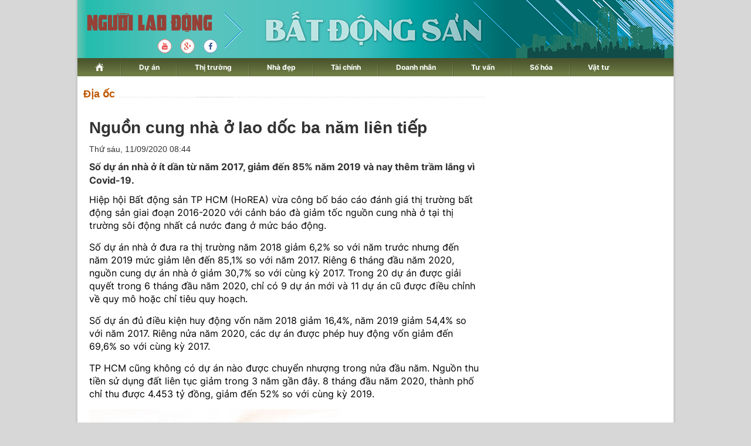

--- FILE ---
content_type: text/html; charset=utf-8
request_url: https://diaoc.nld.com.vn/dia-oc/nguon-cung-nha-o-lao-doc-ba-nam-lien-tiep-20200910111138566.htm
body_size: 17729
content:
<!DOCTYPE html>
<html lang="vi">
<head>
    <!-- DESKTOP LIVE HEADER CONFIG -->
        <meta name="google-site-verification" content="bmqrm3PnDa_o67l350-ha5w2RXwkPYS9WYwrUJU5rIA" />
    <!-- Robots -->
    <meta name="googlebot" content="noarchive" />
    <meta name="robots" content="index,follow,all" />

    <title>Nguồn cung nhà ở lao dốc ba năm liên tiếp | Địa ốc | Tài Chính - Địa Ốc</title>
    


    <meta name="author" content="diaoc.nld.com.vn" />
    <meta name="copyright" content="B&#xE1;o Ng&#x1B0;&#x1EDD;i Lao &#x110;&#x1ED9;ng &#x2013; NLD.COM.VN" />
    <!-- Open Graph data -->
        <meta property="og:type" content="website" />
    <meta property="og:site_name" content="diaoc.nld.com.vn" />
    <meta property="og:rich_attachment" content="true" />
    <meta property="og:url" content="https://diaoc.nld.com.vn/dia-oc/nguon-cung-nha-o-lao-doc-ba-nam-lien-tiep-20200910111138566.htm" />
        <meta property="og:image" content="https://nld.mediacdn.vn/zoom/600_315/2020/9/10/photo-1-1599710941561575434351.jpg" />
        <meta property="twitter:image" content="https://nld.mediacdn.vn/zoom/600_315/2020/9/10/photo-1-1599710941561575434351.jpg" />
        <meta property="og:image:type" content="image/png" />
    <meta property="twitter:card" content="summary_large_image" />
    <meta property="og:image:width" content="600" />
    <meta property="og:image:height" content="315" />

        <meta property="article:published_time" content="2020-09-11T08:44:00&#x2B;07:00" />
        <meta property="article:modified_time" content="2020-09-11T08:45:00&#x2B;07:00" />
        <link rel="canonical" href="https://diaoc.nld.com.vn/dia-oc/nguon-cung-nha-o-lao-doc-ba-nam-lien-tiep-20200910111138566.htm" />

    <!-- GOOGLE SEARCH STRUCTURED DATA FOR ARTICLE -->
                            <script type="application/ld+json">
                                {
                                    "@context": "http://schema.org",
                                    "@type": "NewsArticle",
                                    "mainEntityOfPage":{
                                        "@type":"WebPage",
                                        "@id":"https://diaoc.nld.com.vn/dia-oc/nguon-cung-nha-o-lao-doc-ba-nam-lien-tiep-20200910111138566.htm"
                                    },
                                    "headline": "Nguồn cung nh&#224; ở lao dốc ba năm li&#234;n tiếp",
                                    "description": "Số dự &#225;n nh&#224; ở &#237;t dần từ năm 2017, giảm đến 85% năm 2019 v&#224; nay th&#234;m trầm lắng v&#236; Covid-19.",
                                    "image": {
                                        "@type": "ImageObject",
                                        "url": "https://nld.mediacdn.vn/zoom/600_315/2020/9/10/photo-1-1599710941561575434351.jpg",
                                        "width" : 600,
                                        "height" : 315
                                    },
                                    "datePublished": "",
                                    "dateModified": "",
                                    "author": {
                                        "@type": "Person",
                                        "name": "Theo Trung Tín (vnexpress.net)"
                                    },
                                    "publisher": {
                                        "@type": "Organization",
                                        "name": "diaoc.nld.com.vn",
                                        "logo": {
                                            "@type": "ImageObject",
                                            "url": "https://static.mediacdn.vn/nld/web_images/logomaunauv2.png",
                                            "width": 60,
                                            "height": 60
                                        }
                                    }
                                }
                            </script><!-- GOOGLE BREADCRUMB STRUCTURED DATA -->
                    <script type="application/ld+json">
                        {
                            "@context": "http://schema.org",
                            "@type": "BreadcrumbList",
                            "itemListElement": [
                                {
                                    "@type": "ListItem",
                                    "position": 1,
                                    "item": {
                                        "@id": "https://diaoc.nld.com.vn",
                                        "name": "Trang chủ"
                                    }
                                },{
                                    "@type": "ListItem",
                                    "position": 2,
                                    "item": {
                                        "@id": "https://diaoc.nld.com.vn/dia-oc.htm",
                                        "name": "Địa ốc"
                                    }
                                }            
                            ]
                        }
                    </script><script type="application/ld+json">
            {
                "@context": "http://schema.org",
                "@type": "Organization",
                    "name":"diaoc.nld.com.vn", 
                    "url": "https://diaoc.nld.com.vn",
                                "logo": "https://static.mediacdn.vn/nld/web_images/logomaunauv2.png", 
                    "email": "mailto:",
                    "sameAs":[],
     
                "contactPoint": [{
                    "@type": "ContactPoint",
                    "telephone": "",
                    "contactType": "customer service"
                    }],
                "address": {
                "@type": "PostalAddress",
                "addressLocality": "Quận 3",
                "addressRegion": "TPHCM",
                "addressCountry": "Việt Nam",
                "postalCode":"",
                "streetAddress": "127 Võ Văn Tần, Phường Xuân Hòa, TPHCM"
                }
                }
                </script>

    <!-- DNS PREFETCH -->
    <meta http-equiv="x-dns-prefetch-control" content="on" />
    <link rel="dns-prefetch" href="https://static.mediacdn.vn/">
    <link rel="dns-prefetch" href="https://nld.mediacdn.vn">
    <link rel="dns-prefetch" href="https://videothumbs.mediacdn.vn/">
    <link rel="dns-prefetch" href="https://videothumbs-ext.mediacdn.vn/">

    <!-- FAVICON -->
    <link rel="shortcut icon" href="https://nld.mediacdn.vn/web_images/nld.ico" type="image/x-icon" />
    <meta name="GENERATOR" content="https://diaoc.nld.com.vn" />

    <meta http-equiv="Content-Type" content="text/html; charset=utf-8" />
    <meta http-equiv="REFRESH" content="1800" />
    <meta http-equiv="audience" content="General">
    <meta http-equiv="content-language" content="vi" />
    <meta name="revisit-after" content="1 days">
    <meta name="RATING" content="GENERAL" />

    <!-- PAGE CONFIG -->
    <meta name="format-detection" content="telephone=no" />
<meta name="format-detection" content="address=no" />


<script nonce="sclotusinnline" type="text/javascript">
    var _ADM_Channel = '%2f%2fdetail%2f';
</script>
<script nonce="sclotusinnline">
            var pageSettings = {
        DomainAPI: "https://comment.nld.com.vn",
        Domain: "https://diaoc.nld.com.vn",
        DomainApiVote: "https://eth.cnnd.vn",
        sharefbApiDomain: "https://sharefb.cnnd.vn",
        videoplayer: "https://vcplayer.mediacdn.vn",
        VideoToken: "[base64]",
        ajaxDomain: "https://utils3.cnnd.vn",
        commentSiteName: "nguoilaodong",
        allowComment: "false",
        thumbDomain: "https://nld.mediacdn.vn",
        fb_appid: "",
        siteId: "196"
    }
</script>


    <!-- Admicro Tag Manager -->
<script>
    (function (a, b, d, c, e) {
        a[c] = a[c] || [];
        a[c].push({ "atm.start": (new Date).getTime(), event: "atm.js" });
        a = b.getElementsByTagName(d)[0]; b = b.createElement(d); b.async = !0;
        b.src = "//deqik.com/tag/corejs/" + e + ".js"; a.parentNode.insertBefore(b, a)
    })(window, document, "script", "atmDataLayer", "ATMDLI290OGLR");</script>
<!-- End Admicro Tag Manager -->


<script type="text/javascript">
    (function (i, s, o, g, r, a, m) {
        i['GoogleAnalyticsObject'] = r; i[r] = i[r] || function () {
            (i[r].q = i[r].q || []).push(arguments)
        }, i[r].l = 1 * new Date(); a = s.createElement(o),
            m = s.getElementsByTagName(o)[0]; a.async = 1; a.src = g; m.parentNode.insertBefore(a, m)
    })(window, document, 'script', '//www.google-analytics.com/analytics.js', 'ga');

    ga('create', 'UA-4263013-33', 'auto');
    ga('send', 'pageview');

    ga('create', 'UA-4263013-16', 'auto', { 'name': 'pagenld' });
    ga('pagenld.send', 'pageview');

</script>

<script async src='https://securepubads.g.doubleclick.net/tag/js/gpt.js'></script>
<script>
    window.googletag = window.googletag || { cmd: [] };
    var interstitialSlot, staticSlot;
    googletag.cmd.push(function () {
        interstitialSlot = googletag.defineOutOfPageSlot('/93656639,22741067576/diaoc.nld.com.vn/diaoc.nld.com.vn_interstitial',
            googletag.enums.OutOfPageFormat.INTERSTITIAL);
        if (interstitialSlot) {
            interstitialSlot.addService(googletag.pubads());
        }
        staticSlot = googletag.defineSlot('/93656639,22741067576/diaoc.nld.com.vn/diaoc.nld.com.vn_interstitial',
            [[1024, 768], [768, 1024], [320, 480], [480, 320]],
            'div-gpt-ad-1653038371884-0').addService(googletag.pubads());
        googletag.pubads().enableSingleRequest(); googletag.enableServices();
    });
</script>
<style>
    #div-gpt-ad-1653038371884-0 { display: none; }
</style>



<script>
    window.googletag = window.googletag || { cmd: [] };
    googletag.cmd.push(function () {
        googletag.defineSlot('/93656639,22741067576/diaoc.nld.com.vn/diaoc.nld.com.vn_header',
            [[300, 250], [1000, 250]],
            'div-gpt-ad-1654679432833-0').addService(googletag.pubads());
        googletag.defineSlot('/93656639,22741067576/diaoc.nld.com.vn/diaoc.nld.com.vn_right_pc',
            [300, 600], 'div-gpt-ad-1653035022515-0').addService(googletag.pubads());
        googletag.defineSlot('/93656639,22741067576/diaoc.nld.com.vn/diaoc.nld.com.vn_footer_pc',
            [[650, 300], [300, 250]],
            'div-gpt-ad-1654679379016-0').addService(googletag.pubads());
        googletag.defineSlot('/93656639,22741067576/diaoc.nld.com.vn/diaoc.nld.com.vn_sapo_pc',
            [[650, 300], [300, 250]],
            'div-gpt-ad-1654679503007-0').addService(googletag.pubads());
        googletag.defineSlot('/93656639,22741067576/diaoc.nld.com.vn/diaoc.nld.com.vn_inpage_mb',
            [[300, 600], [650, 250]],
            'div-gpt-ad-1654679462299-0').addService(googletag.pubads());
        googletag.pubads().enableSingleRequest(); googletag.enableServices();
    });

</script>

<script type="text/javascript">
    var page_title = document.title;
    var tracked_url = window.location.pathname + window.location.search + window.location.hash;
    var cate_path = 'dia-oc';
    if (cate_path.length > 0) {
        tracked_url = "/" + cate_path + tracked_url;
    }
</script>

<!-- Google tag (gtag.js) -->
<script async src="https://www.googletagmanager.com/gtag/js?id=G-H5EKJ5RK0S"></script>
<script>
    window.dataLayer = window.dataLayer || [];
    function gtag() { dataLayer.push(arguments); }
    gtag('js', new Date());

    gtag('config', 'G-H5EKJ5RK0S', {
        'page_title': page_title,
        'page_location': 'https://diaoc.nld.com.vn' + tracked_url,
        'page_path': tracked_url
    });
</script>
<!-- Google tag (gtag.js) -->
<script async src="https://www.googletagmanager.com/gtag/js?id=G-9ST72G8Y5E"></script>
<script>
    window.dataLayer = window.dataLayer || [];
    function gtag() { dataLayer.push(arguments); }
    gtag('js', new Date());

    gtag('config', 'G-9ST72G8Y5E', {
        'page_title': page_title,
        'page_location': 'https://diaoc.nld.com.vn' + tracked_url,
        'page_path': tracked_url
    });
</script>

<!-- Google tag (gtag.js) -->
<script async src="https://www.googletagmanager.com/gtag/js?id=G-9F873PCW9T"></script>
<script>
    window.dataLayer = window.dataLayer || [];
    function gtag() { dataLayer.push(arguments); }
    gtag('js', new Date());

    gtag('config', 'G-9F873PCW9T', {
        'page_title': page_title,
        'page_location': 'https://diaoc.nld.com.vn' + tracked_url,
        'page_path': tracked_url
    });
</script>

    

    <style>
        #div-gpt-ad-1653038371884-0 {
            display: none;
        }
    </style>



    
    

    <link rel="stylesheet" href="https://cdnjs.cloudflare.com/ajax/libs/font-awesome/6.4.0/css/all.min.css" integrity="sha512-iecdLmaskl7CVkqkXNQ/ZH/XLlvWZOJyj7Yy7tcenmpD1ypASozpmT/E0iPtmFIB46ZmdtAc9eNBvH0H/ZpiBw==" crossorigin="anonymous" referrerpolicy="no-referrer" />
    <link rel="stylesheet" href="https://static.mediacdn.vn/nld/diaoc/min/detail-12062024v1.min.css">


    <style type="text/css">
        .wfull { width: 100%; }
    </style>


    
    <script id="arf-core-js" onerror="window.admerrorload=true;" src="//media1.admicro.vn/cms/Arf.min.js" async></script>
    <script async src="https://media1.admicro.vn/core/adm_tracking.js?v=1" type="text/javascript"></script>
    <script type="text/javascript">
        var admicroAD = admicroAD || {};
        var arfAsync = arfAsync || [];
        admicroAD.unit = admicroAD.unit || [];
        (function () { var a = document.createElement("script"); a.async = !0; a.type = "text/javascript"; a.onerror = function () { window.admerrorload = true; }; a.src = ("https:" == document.location.protocol ? "https:" : "http:") + "//media1.admicro.vn/core/admcore.js"; var b = document.getElementsByTagName("script")[0]; b.parentNode.insertBefore(a, b) })();
    </script>
    <script>
        (function () {
            function d(b, c, e) { var a = document.createElement("script"); a.type = "text/javascript"; a.async = !0; a.src = b; 2 <= arguments.length && (a.onload = c, a.onreadystatechange = function () { 4 != a.readyState && "complete" != a.readyState || c() }); a.onerror = function () { if ("undefined" != typeof e) try { e() } catch (g) { } }; document.getElementsByTagName("head")[0].appendChild(a) } function f() {
                if ("undefined" == typeof window.ADMStorageFileCDN) setTimeout(function () { f() }, 500); else if ("undefined" != typeof window.ADMStorageFileCDN.corejs &&
                    "undefined" != typeof window.ADMStorageFileCDN.chkCorejs && 0 == window.ADMStorageFileCDN.chkCorejs) if (window.ADMStorageFileCDN.chkCorejs = !0, "string" == typeof window.ADMStorageFileCDN.corejs) d(window.ADMStorageFileCDN.corejs); else if ("undefined" != typeof window.ADMStorageFileCDN.corejs) for (var b = 0, c = window.ADMStorageFileCDN.corejs.length; b < c; b++)d(window.ADMStorageFileCDN.corejs[b])
            } f()
        })();
    </script>

</head>
<body>
    <div id="wrapper">
        <header class="header">
    <div id="header">
        <div id="logo">
            <h1><a href="/" title="Trang chủ Tài Chính - Địa Ốc"></a></h1>
        </div>
        <a rel="nofollow" href="https://www.youtube.com/channel/UCzkyOx_0O1pGOqHiUMOe2KQ" target="_blank">
            <img src="https://nld.mediacdn.vn/web_images/youtube_diaoc.png" title="youtube" class="Youtube">
        </a>
        <a rel="nofollow" href="https://plus.google.com/+nguoilaodong/posts" target="_blank">
            <img src="https://nld.mediacdn.vn/web_images/Google_diaoc.png" title="Google" class="Google">
        </a>
        <a rel="nofollow" href="https://www.facebook.com/nguoilaodong" target="_blank">
            <img src="https://nld.mediacdn.vn/web_images/facebook_diaoc.png" title="Facebook" class="Facebook">
        </a>

        <ul class="nav" id="menu">
            <li>
                <a href="/" title="www.nld.com.vn">
                    <img src="https://nld.mediacdn.vn/web_images/homevne.png" style="margin-top: 8px;vertical-align: unset; ">
                </a>
            </li>

            <li id="cat1555"><a href="/du-an.htm" title="Dự án">Dự án</a></li>

            <li id="cat1556"><a href="/thi-truong-nha-dat.htm" title="Thị trường">Thị trường</a></li>

            <li id="cat1557"><a href="/nha-dep.htm" title="Nhà đẹp">Nhà đẹp</a></li>
            <li id="cat1566"><a href="/tai-chinh-bds.htm" title="Tài chính">Tài chính</a></li>
            <li id="cat1558"><a href="/doanh-nghiep-doanh-nhan.htm" title="Doanh nhân">Doanh nhân</a></li>
            <li id="cat1961772128"><a href="/tu-van.htm" title="Tư vấn">Tư vấn</a></li>
            <li id="cat1608"><a href="/so-hoa.htm" title="Số hóa">Số hóa</a></li>
            <li id="cat1609" class="last"><a href="/vat-tu.htm" title="Vật tư">Vật tư</a></li>
        </ul>
    </div>
</header>
        <main class="main" id="body">
            <div style="padding: 5px 0px; margin-left: 10px">
                <center>
                        <zone id="jjjbem4w"></zone>
    <script nonce="sclotusinnline">
        arfAsync.push("jjjbem4w");
    </script>

                </center>
            </div>
            


<script src="https://ims.mediacdn.vn/micro/quiz/sdk/dist/play.js" type="text/javascript"></script>

        <div class="home__focus">
            <div class="home__fmain">
                <div class="detail__main">
                        <div class="detail-top">
                            <a href="/" class="detail-category">&#x110;&#x1ECB;a &#x1ED1;c</a>
                        </div>
                    
    <div class="detail__mmain">
        <h1 class="detail-title" data-role="title">Ngu&#x1ED3;n cung nh&#xE0; &#x1EDF; lao d&#x1ED1;c ba n&#x103;m li&#xEA;n ti&#x1EBF;p</h1>
        <div class="detail-info">
            <div class="detail-time">
                <div data-role="publishdate">
                    Th&#x1EE9; s&#xE1;u, 11/09/2020 08:44
                </div>
            </div>

        </div>
        <h2 class="detail-sapo" data-role="sapo">
            S&#x1ED1; d&#x1EF1; &#xE1;n nh&#xE0; &#x1EDF; &#xED;t d&#x1EA7;n t&#x1EEB; n&#x103;m 2017, gi&#x1EA3;m &#x111;&#x1EBF;n 85% n&#x103;m 2019 v&#xE0; nay th&#xEA;m tr&#x1EA7;m l&#x1EAF;ng v&#xEC; Covid-19.
        </h2>
        <div class="detail-content afcbc-body vceditor-content" data-role="content" itemprop="articleBody">
            <p>Hiệp hội Bất động sản TP HCM (HoREA) vừa công bố báo cáo đánh giá thị trường bất động sản giai đoạn 2016-2020 với cảnh báo đà giảm tốc nguồn cung nhà ở tại thị trường sôi động nhất cả nước đang ở mức báo động.</p><p>Số dự án nhà ở đưa ra thị trường năm 2018 giảm 6,2% so với năm trước nhưng đến năm 2019 mức giảm lên đến 85,1% so với năm 2017. Riêng 6 tháng đầu năm 2020, nguồn cung dự án nhà ở giảm 30,7% so với cùng kỳ 2017. Trong 20 dự án được giải quyết trong 6 tháng đầu năm 2020, chỉ có 9 dự án mới và 11 dự án cũ được điều chỉnh về quy mô hoặc chỉ tiêu quy hoạch.</p><p>Số dự án đủ điều kiện huy động vốn năm 2018 giảm 16,4%, năm 2019 giảm 54,4% so với năm 2017. Riêng nửa năm 2020, các dự án được phép huy động vốn giảm đến 69,6% so với cùng kỳ 2017.</p><p>TP HCM cũng không có dự án nào được chuyển nhượng trong nửa đầu năm. Nguồn thu tiền sử dụng đất liên tục giảm trong 3 năm gần đây. 8 tháng đầu năm 2020, thành phố chỉ thu được 4.453 tỷ đồng, giảm đến 52% so với cùng kỳ 2019.</p><figure data-size="true" itemprop="associatedMedia image"  itemtype="http://schema.org/ImageObject" class="tplCaption action_thumb_added"> <source data-srcset="https://i1-kinhdoanh.vnecdn.net/2020/09/09/a-tb-center-HCMC-Lucas-Nguyen-5580-5795-1599664362.jpg?w=680&h=0&q=100&dpr=1&fit=crop&s=cfLqS3ui4Eyf84xWX0Z9YQ 1x, https://i1-kinhdoanh.vnecdn.net/2020/09/09/a-tb-center-HCMC-Lucas-Nguyen-5580-5795-1599664362.jpg?w=1020&h=0&q=100&dpr=1&fit=crop&s=2QoErRxl-MiU4W5UKJUbXg 1.5x, https://i1-kinhdoanh.vnecdn.net/2020/09/09/a-tb-center-HCMC-Lucas-Nguyen-5580-5795-1599664362.jpg?w=680&h=0&q=100&dpr=2&fit=crop&s=if0KgndENRq9-iEEzDI5VQ 2x" srcset="https://i1-kinhdoanh.vnecdn.net/2020/09/09/a-tb-center-HCMC-Lucas-Nguyen-5580-5795-1599664362.jpg?w=680&h=0&q=100&dpr=1&fit=crop&s=cfLqS3ui4Eyf84xWX0Z9YQ 1x, https://i1-kinhdoanh.vnecdn.net/2020/09/09/a-tb-center-HCMC-Lucas-Nguyen-5580-5795-1599664362.jpg?w=1020&h=0&q=100&dpr=1&fit=crop&s=2QoErRxl-MiU4W5UKJUbXg 1.5x, https://i1-kinhdoanh.vnecdn.net/2020/09/09/a-tb-center-HCMC-Lucas-Nguyen-5580-5795-1599664362.jpg?w=680&h=0&q=100&dpr=2&fit=crop&s=if0KgndENRq9-iEEzDI5VQ 2x"><div class="VCSortableInPreviewMode" type="Photo" style=""><div><img src="http://nld.mediacdn.vn/thumb_w/540/2020/9/10/photo-1-1599710941561575434351.jpg" id="img_5aa794a0-f31b-11ea-886c-077ba93c1e9b" w="680" h="408" alt="Nguồn cung nhà ở lao dốc ba năm liên tiếp - Ảnh 1." title="Nguồn cung nhà ở lao dốc ba năm liên tiếp - Ảnh 1." rel="lightbox" photoid="5aa794a0-f31b-11ea-886c-077ba93c1e9b" type="photo" style="max-width:100%;" data-original="http://nld.mediacdn.vn/2020/9/10/photo-1-1599710941561575434351.jpg" width="" height=""></div><div class="PhotoCMS_Caption"><p data-placeholder="[nhập chú thích]" class="">Thị trường bất động sản khu trung tâm TP HCM. Ảnh: Lucas Nguyễn.</p></div></div><figcaption itemprop="description"><p></p></figcaption></figure><p>HoREA cho biết, điều đáng báo động là, sự lệch pha cung cầu giữa phân khúc nhà ở cao cấp và bình dân ngày càng lớn. Căn hộ bình dân (giá dưới 25 triệu đồng mỗi m2) chỉ có 28.295 căn, chiếm tỷ lệ 21,81% rất thấp trong tổng số nhà ở dự án. Căn hộ trung cấp (giá từ 25-40 triệu đồng mỗi m2) chỉ có 57.545 căn, chiếm tỷ lệ 44,37% trong tổng số nhà ở dự án. Căn hộ cao cấp (giá trên 40 triệu đồng mỗi m2) có 43.886 căn, chiếm tỷ lệ 33,82% cao nhất trong tổng số nhà ở dự án.<br></p><p>Giá nhà khoảng 35-40 triệu đồng mỗi m2 đã được xếp vào loại nhà cao cấp tại thị trường TP HCM. Giả định phân nửa số lượng căn hộ trung cấp (nêu trên) được tính vào thống kê căn hộ cao cấp, thì số lượng căn hộ cao cấp sẽ khoảng 72.658 căn, chiếm đến tỷ lệ 56%, áp đảo trên thị trường. Cơ cấu sản phẩm nhà ở như vậy là biểu hiện rõ rệt của tình trạng lệch pha cung cầu, phát triển thiếu cân đối, kém bền vững, do thiếu hụt loại nhà ở vừa túi tiền và có dấu hiệu thừa cung nhà ở cao cấp.</p><p>Theo đánh giá của Hiệp hội, giai đoạn 2016-2017, thị trường bất động sản phát triển với tốc độ cao cả về quy mô thị trường, số lượng dự án, sản phẩm nhà ở và giao dịch. Ngược lại, từ năm 2018 đến nay, thị trường giảm rất lớn cả về quy mô, số dự án, số sản phẩm nhà ở đưa ra thị trường và lượng giao dịch.</p><p>Trong 3 năm qua, người có thu nhập trung bình, người có thu nhập thấp đô thị và người nhập cư bị thua thiệt nhiều nhất, vì bị giảm cơ hội tạo lập nhà. Nhiều doanh nghiệp bất động sản vừa và nhỏ đã yếu thế lại càng lép vế hơn so với các tập đoàn và doanh nghiệp lớn.</p><p>Nguồn thu ngân sách nhà nước từ thị trường bất động sản bị sụt giảm liên tục trong 3 năm qua. Trong 8 tháng đầu năm 2020, có đến 923 doanh nghiệp bất động sản giải thể, tạm ngừng hoạt động do tác động của đại dịch Covid-19, tăng 136% so với cùng kỳ, cao nhất so với các lĩnh vực kinh tế khác. Ngân sách nhà nước bị giảm mạnh nguồn thu từ bất động sản kể từ năm 2018 đến nay.</p><p>Báo cáo này cũng đề cập đến giai đoạn 2006-2020, được đánh giá là 15 năm nhiều cung bậc thăng - trầm đan xem trên thị trường địa ốc, trong đó, chặng đường này nhiều lần tích tụ bong bóng bất động sản.</p><p>Giai đoạn 2006-2007 được gọi là chu kỳ tăng trưởng nóng dẫn đến đợt bong bóng đầu tiên. Đến cột mốc 2008 – quý II/2009 bước vào thời kỳ khủng hoảng đóng băng. Quý III/2009-2010, đà phục hồi quay trở lại kéo theo tăng trưởng nóng song lại dẫn đến bong bóng phình to vào năm 2010. Kể từ những năm 2011-2013, thị trường đóng băng khá dài. Đà phục hồi xuất hiện rõ rệt vào năm 2014 và nhịp tăng trưởng kéo dài đến năm 2017.</p><p>Kể từ cột mốc 2018-2020, bất động sản liên tục gặp khó khăn do quy mô thị trường bị sụt giảm, thiếu dự án và thiếu sản phẩm nhà ở. Từ tháng 3/2020 đến nay, mức độ khó khăn càng trầm trọng thêm do Covid-19.</p><p>Hiệp hội đánh giá, so với 20 năm trước đây, thị trường bất động sản đã có bước phát triển vượt bậc, xu hướng tích cực chiếm chủ đạo cả về quy mô, số lượng, chất lượng, tổng nguồn vốn đầu tư. Tuy nhiên, HoREA cũng thừa nhận thị trường vẫn còn một số hạn chế, bất cập, còn kém minh bạch, thiếu tính bền vững, chưa giải quyết được bài toán nhà ở cho đa số người có thu nhập trung bình, người có thu nhập thấp đô thị, công nhân lao động, giới trẻ và người nhập cư.</p>
        </div>
        
        <script type="text/javascript">
            (runinit = window.runinit || []).push(function () {

                var mutexAds = "<div id='div-gpt-ad-1654679462299-0' style='min-width: 300px; min-height: 250px;'></div>"; //html chèn div ở đây
                var content = document.getElementsByClassName("content-detail"); //class content tương ứng trên site
                if (content.length > 0) {

                    var childNodes = content[0].childNodes;

                    for (i = 0; i < childNodes.length; i++) {

                        var childNode = childNodes[i];

                        var isPhotoOrVideo = false;
                        if (childNode.nodeName.toLowerCase() == 'div') {
                            // kiem tra xem co la anh khong?
                            var type = $(childNode).attr('class') + '';

                            if (type.indexOf('VCSortableInPreviewMode') >= 0) {
                                isPhotoOrVideo = true;
                            }
                        }

                        try {
                            if ((i >= childNodes.length / 2 - 1) && (i < childNodes.length / 2) && !isPhotoOrVideo) {
                                console.log(childNodes.length)
                                console.log(i)
                                if (i <= childNodes.length - 3) {
                                    childNode.after(htmlToElement(mutexAds));
                                    console.log(childNode)
                                    googletag.cmd.push(function () { googletag.display('div-gpt-ad-1654679462299-0'); });

                                }
                                break;
                            }
                        }
                        catch (e) { }
                    }
                }
                videoHD.init(".content-detail", {
                    type: videoHD.videoType.newsDetail
                });
            });
          

            function htmlToElement(html) {
                var template = document.createElement('template');
                template.innerHTML = html;
                return template.content.firstChild;
            }



            //    $('.content-detail').find('.VCSortableInPreviewMode[type=VideoStream]').each(function () {
            //        var width = $(this).attr('data-width');
            //        var height = $(this).attr('data-height');
            //        var src = $(this).attr('data-src');
            //        var videoId = $(this).attr('videoid');
            //        src = src.replace('&amp;', '&');
            //        var param = "0;0;0;0";
            //        try {
            //            param = admParamTvc(0);
            //        } catch (e) {
            //            console.log("Loi video moi:" + e);
            //        }

            //        src = src + "&_videoId=" + videoId;

            //        //src = src + "&_listsuggest=" ;

            //        src = src + "&_admParamTvc=" + param;

            //        var iframe = '<iframe width="' + width + '" height="' + height + '" src="' + src + '" frameborder="0" allowfullscreen webkitallowfullscreen mozallowfullscreen oallowfullscreen msallowfullscreen scrolling="no">';
            //        $(this).prepend(iframe);
            //        //$("#videoid_" + videoId).replace("&nbsp;", "");
            //        //<div id="videoid_14884" videoid="14884">&nbsp;</div>
            //        var count = 1;
            //        $('.content-detail #videoid_' + videoId).each(function () {
            //            if (count == 2) {
            //                $(this).remove();
            //            }
            //            count++;
            //        });
            //        $('.content-detail').find('.VCSortableInPreviewMode[type=VideoStream]').css("text-align", "center");
            //    });
            //}
            //ProcessVideo();
        </script>
        <p class="fr">
            <strong>
                Theo Trung T&#xED;n (vnexpress.net)
            </strong>
        </p>
        <div class="clear" style="padding: 5px 0px; clear: both">
            <!-- Begin Dable Bottom_PC / For inquiries, visit http://dable.io -->
            <div id="dablewidget_3o5wY8lj" data-widget_id="3o5wY8lj">
                <script>
                    (function (d, a, b, l, e, _) {
                        if (d[b] && d[b].q) return; d[b] = function () { (d[b].q = d[b].q || []).push(arguments) }; e = a.createElement(l);
                        e.async = 1; e.charset = 'utf-8'; e.src = '//static.dable.io/dist/plugin.min.js';
                        _ = a.getElementsByTagName(l)[0]; _.parentNode.insertBefore(e, _);
                    })(window, document, 'dable', 'script'); dable('setService',
                        'phunu.nld.com.vn'); dable('renderWidget', 'dablewidget_3o5wY8lj',
                            { ignore_items: true });</script>
            </div>
            <!-- End Bottom_PC / For
            inquiries, visit http://dable.io -->
        </div>
        <div class="detail-related">
            
    <div class="box-category" data-layout="6" data-cd-key="">
        <div class="box-category-middle">
                    <div class="box-category-item" data-id="20200909065212275">
                        <a class="box-category-link-with-avatar img-resize" href="/dia-oc/thi-truong-bat-dong-san-khu-tay-tp-hcm-dang-dam-chan-tai-cho-20200909065212275.htm" title="Th&#x1ECB; tr&#x1B0;&#x1EDD;ng b&#x1EA5;t &#x111;&#x1ED9;ng s&#x1EA3;n khu T&#xE2;y TP HCM &#x111;ang d&#x1EAD;m ch&#xE2;n t&#x1EA1;i ch&#x1ED7;?" data-id="20200909065212275">
                            <img loading="lazy" src="https://nld.mediacdn.vn/2020/9/9/photo-1-15996089704322022699641.jpg" alt="Thị trường bất động sản khu T&#226;y TP HCM đang dậm ch&#226;n tại chỗ?" width="226" height="140" class="box-category-avatar lazy" />
                        </a>

                        <div class="box-category-content">
                            <h3 class="box-category-title-text">
                                <a data-type="title" data-linktype="newsdetail" data-id="20200909065212275" class="box-category-link-title" data-newstype="0" href="/dia-oc/thi-truong-bat-dong-san-khu-tay-tp-hcm-dang-dam-chan-tai-cho-20200909065212275.htm" title="Th&#x1ECB; tr&#x1B0;&#x1EDD;ng b&#x1EA5;t &#x111;&#x1ED9;ng s&#x1EA3;n khu T&#xE2;y TP HCM &#x111;ang d&#x1EAD;m ch&#xE2;n t&#x1EA1;i ch&#x1ED7;?">Th&#x1ECB; tr&#x1B0;&#x1EDD;ng b&#x1EA5;t &#x111;&#x1ED9;ng s&#x1EA3;n khu T&#xE2;y TP HCM &#x111;ang d&#x1EAD;m ch&#xE2;n t&#x1EA1;i ch&#x1ED7;?</a>
                            </h3>
                            <a class="box-category-category"></a>
                            <span class="box-category-time time-ago" title="07:51">07:51</span>
                            <p data-type="sapo" class="box-category-sapo" data-trimline="4">Th&#x1EDD;i gian qua, th&#x1ECB; tr&#x1B0;&#x1EDD;ng ch&#x1EE9;ng ki&#x1EBF;n h&#xE0;ng lo&#x1EA1;t ki&#x1EBF;n ngh&#x1ECB; &#x111;i&#x1EC1;u ch&#x1EC9;nh quy ho&#x1EA1;ch tr&#xEA;n &#x111;&#x1ECB;a b&#xE0;n TP HCM, tr&#x1ECD;ng t&#xE2;m l&#xE0; khu v&#x1EF1;c ph&#xED;a &#x110;&#xF4;ng, thu h&#xFA;t l&#xE0;n s&#xF3;ng &#x111;&#x1EA7;u t&#x1B0; b&#x1EA5;t &#x111;&#x1ED9;ng s&#x1EA3;n m&#x1EA1;nh m&#x1EBD;. Li&#x1EC7;u r&#x1EB1;ng th&#xE0;nh ph&#x1ED1; c&#xF3; &#x111;ang &#x111;&#x1EA7;u t&#x1B0; l&#x1EC7;ch, &#x111;i&#x1EC3;n h&#xEC;nh l&#xE0; khu T&#xE2;y ph&#x1EA3;i ch&#x103;ng &#x111;ang b&#x1ECB; b&#x1ECF; qu&#xEA;n?</p>
                        </div>        
                    </div>
                    <div class="box-category-item" data-id="20200905115723816">
                        <a class="box-category-link-with-avatar img-resize" href="/dia-oc/sau-mot-nam-nong-sot-gia-can-ho-binh-duong-sap-duoi-kip-tphcm-20200905115723816.htm" title="Sau m&#x1ED9;t n&#x103;m &quot;n&#xF3;ng s&#x1ED1;t&quot;, gi&#xE1; c&#x103;n h&#x1ED9; B&#xEC;nh D&#x1B0;&#x1A1;ng s&#x1EAF;p &#x111;u&#x1ED5;i k&#x1ECB;p TP HCM" data-id="20200905115723816">
                            <img loading="lazy" src="https://nld.mediacdn.vn/2020/9/5/photo-5-1599281523964666341005.jpg" alt="Sau một năm &quot;n&#243;ng sốt&quot;, gi&#225; căn hộ B&#236;nh Dương sắp đuổi kịp TP HCM" width="226" height="140" class="box-category-avatar lazy" />
                        </a>

                        <div class="box-category-content">
                            <h3 class="box-category-title-text">
                                <a data-type="title" data-linktype="newsdetail" data-id="20200905115723816" class="box-category-link-title" data-newstype="0" href="/dia-oc/sau-mot-nam-nong-sot-gia-can-ho-binh-duong-sap-duoi-kip-tphcm-20200905115723816.htm" title="Sau m&#x1ED9;t n&#x103;m &quot;n&#xF3;ng s&#x1ED1;t&quot;, gi&#xE1; c&#x103;n h&#x1ED9; B&#xEC;nh D&#x1B0;&#x1A1;ng s&#x1EAF;p &#x111;u&#x1ED5;i k&#x1ECB;p TP HCM">Sau m&#x1ED9;t n&#x103;m &quot;n&#xF3;ng s&#x1ED1;t&quot;, gi&#xE1; c&#x103;n h&#x1ED9; B&#xEC;nh D&#x1B0;&#x1A1;ng s&#x1EAF;p &#x111;u&#x1ED5;i k&#x1ECB;p TP HCM</a>
                            </h3>
                            <a class="box-category-category"></a>
                            <span class="box-category-time time-ago" title="23:24">23:24</span>
                            <p data-type="sapo" class="box-category-sapo" data-trimline="4">G&#x1EA7;n m&#x1ED9;t n&#x103;m tr&#x1EDF; l&#x1EA1;i &#x111;&#xE2;y, th&#x1ECB; tr&#x1B0;&#x1EDD;ng b&#x1EA5;t &#x111;&#x1ED9;ng s&#x1EA3;n B&#xEC;nh D&#x1B0;&#x1A1;ng lu&#xF4;n trong tr&#x1EA1;ng th&#xE1;i &#x201C;n&#xF3;ng s&#x1ED1;t&#x201D; khi&#x1EBF;n gi&#xE1; c&#x103;n h&#x1ED9; chung c&#x1B0; hi&#x1EC7;n nay ti&#x1EC7;m c&#x1EAD;n v&#x1EDB;i TP HCM.</p>
                        </div>        
                    </div>
        </div>
    </div>

        </div>
        <div style="clear: both; width: 100%; margin-top: 10px; margin-bottom: 10px;">

            <iframe src="//www.facebook.com/plugins/like.php?href=https://diaoc.nld.com.vn/news-20200910111138566.htm&amp;width&amp;layout=button_count&amp;action=like&amp;show_faces=false&amp;share=true&amp;height=21&amp;appId=240353909461755" scrolling="no" frameborder="0" style="border: none; overflow: hidden; height: 21px; float: left; padding-left: 7px; padding-top: 5px; width: 150px" allowtransparency="true"></iframe>
            <span style="float: left; padding-top: 5px; font-size: 12px; margin-right: 13px; clear: none; width: auto">
                <div id="___plusone_0" style="position: absolute; width: 450px; left: -10000px;"><iframe ng-non-bindable="" frameborder="0" hspace="0" marginheight="0" marginwidth="0" scrolling="no" style="position:absolute;top:-10000px;width:450px;margin:0px;border-style:none" tabindex="0" vspace="0" width="100%" id="I0_1692240899886" name="I0_1692240899886" src="https://apis.google.com/u/0/se/0/_/+1/fastbutton?usegapi=1&amp;size=medium&amp;origin=https%3A%2F%2Fdiaoc.nld.com.vn&amp;url=https%3A%2F%2Fdiaoc.nld.com.vn%2F%2Fnha-dep%2Fngoi-nha-hinh-chong-chong-20230814153146205.htm&amp;gsrc=3p&amp;ic=1&amp;jsh=m%3B%2F_%2Fscs%2Fabc-static%2F_%2Fjs%2Fk%3Dgapi.lb.en.S9zOXUg9rrA.O%2Fd%3D1%2Frs%3DAHpOoo-AXjUK4hNAaKzui0P9Fr9nG2_yZQ%2Fm%3D__features__#_methods=onPlusOne%2C_ready%2C_close%2C_open%2C_resizeMe%2C_renderstart%2Concircled%2Cdrefresh%2Cerefresh&amp;id=I0_1692240899886&amp;_gfid=I0_1692240899886&amp;parent=https%3A%2F%2Fdiaoc.nld.com.vn&amp;pfname=&amp;rpctoken=47182755" data-gapiattached="true"></iframe></div><g:plusone size="medium" data-gapiscan="true" data-onload="true" data-gapistub="true"></g:plusone>
                <script type="text/javascript">(function () { var po = document.createElement('script'); po.type = 'text/javascript'; po.async = true; po.src = 'https://apis.google.com/js/plusone.js'; var s = document.getElementsByTagName('script')[0]; s.parentNode.insertBefore(po, s); })();</script>
            </span>
            <div style="float: left; margin-top: 5px;">
                <div class="zalo-share-button" data-href="https://diaoc.nld.com.vn/news-20200910111138566.htm" data-oaid="3913620002469723939" data-layout="1" data-color="blue" data-customize="false" style="position: relative; display: inline-block; width: 70px; height: 20px;"><iframe id="ad2456a8-c6e3-4baf-976e-fbb1a1d7ee5a" name="ad2456a8-c6e3-4baf-976e-fbb1a1d7ee5a" frameborder="0" allowfullscreen="" scrolling="no" width="70px" height="20px" src="https://button-share.zalo.me/share_inline?id=ad2456a8-c6e3-4baf-976e-fbb1a1d7ee5a&amp;layout=1&amp;color=blue&amp;customize=false&amp;width=70&amp;height=20&amp;isDesktop=true&amp;url=https%3A%2F%2Fdiaoc.nld.com.vn%2F%2Fnews-20230814153146205.htm&amp;d=eyJ1cmwiOiJodHRwczovL2RpYW9jLm5sZC5jb20udm4vL25ld3MtMjAyMzA4MTQxNTMxNDYyMDUuaHRtIn0%253D&amp;shareType=0" style="position: absolute; z-index: 99; top: 0px; left: 0px;"></iframe></div>
                <script src="https://sp.zalo.me/plugins/sdk.js"></script>
            </div>
            <a target="blank" href="/print/dia-oc/nguon-cung-nha-o-lao-doc-ba-nam-lien-tiep-20200910111138566.htm" class="icon_print"><img src="/web_images/print.jpg"></a>
        </div>
        <div style="padding: 5px 0px; clear: both">
            <center>
                    <zone id="jjjbkf5m"></zone>
    <script nonce="sclotusinnline">
        arfAsync.push("jjjbkf5m");
    </script>

            </center>
        </div>

        <div class="detail-bottom">
            <div class="detail-tag">

                <span class="text"></span>
                    <div class="list">
                            <a href="/bat-dong-san-tp-hcm.html"><h3>b&#x1EA5;t &#x111;&#x1ED9;ng s&#x1EA3;n TP HCM</h3></a>
                            <a href="/thi-truong-bat-dong-san.html"><h3>th&#x1ECB; tr&#x1B0;&#x1EDD;ng b&#x1EA5;t &#x111;&#x1ED9;ng s&#x1EA3;n</h3></a>
                            <a href="/6-thang-dau-nam.html"><h3>6 th&#xE1;ng &#x111;&#x1EA7;u n&#x103;m</h3></a>
                            <a href="/tien-su-dung-dat.html"><h3>ti&#x1EC1;n s&#x1EED; d&#x1EE5;ng &#x111;&#x1EA5;t</h3></a>
                            <a href="/huy-dong-von.html"><h3>huy &#x111;&#x1ED9;ng v&#x1ED1;n</h3></a>
                            <a href="/bat-dong-san.html"><h3>b&#x1EA5;t &#x111;&#x1ED9;ng s&#x1EA3;n</h3></a>
                            <a href="/du-an-moi.html"><h3>d&#x1EF1; &#xE1;n m&#x1EDB;i</h3></a>
                            <a href="/khu-trung-tam.html"><h3>khu trung t&#xE2;m</h3></a>
                            <a href="/du-an-nha-o.html"><h3>d&#x1EF1; &#xE1;n nh&#xE0; &#x1EDF;</h3></a>
                    </div>

            </div>
        </div>
        <div class="detail-cmt">
            
    <link rel="stylesheet" href="https://static.mediacdn.vn/cnnd.vn/web_css/comment.min.css">
    <style>
        #detail_comment .active { background: transparent; }
        #detail_comment a { color: #222; border-radius: 0; }
        .detail__comment .list-comment .item .item-content .text-comment { font-family: Arial; }
    </style>
    <script type="text/javascript">
        (runinit = window.runinit || []).push(function () {
            loadJsAsync('https://static.mediacdn.vn/cnnd.vn/web_js/comment.min.js', function () {
            });
        });
    </script>
    <div id="detail_comment"
         data-sitename="nld"
         data-domain-comment="https://eth.cnnd.vn"
         data-news-object-type="1"
         data-news-id="20200910111138566"
         data-news-sapo="S&#x1ED1; d&#x1EF1; &#xE1;n nh&#xE0; &#x1EDF; &#xED;t d&#x1EA7;n t&#x1EEB; n&#x103;m 2017, gi&#x1EA3;m &#x111;&#x1EBF;n 85% n&#x103;m 2019 v&#xE0; nay th&#xEA;m tr&#x1EA7;m l&#x1EAF;ng v&#xEC; Covid-19."
         data-news-title="Ngu&#x1ED3;n cung nh&#xE0; &#x1EDF; lao d&#x1ED1;c ba n&#x103;m li&#xEA;n ti&#x1EBF;p"
         data-news-url="/dia-oc/nguon-cung-nha-o-lao-doc-ba-nam-lien-tiep-20200910111138566.htm"
         data-news-zone-id="1961554"
         data-news-avatar="https://nld.mediacdn.vn/2020/9/10/photo-1-1599710941561575434351.jpg"
         data-news-distribution-date="09/11/2020 08:44:49">
    </div>

        </div>
        <div class="detail-news" id="box_newsest_detail">
            
    <div class="box-category" data-layout="5" data-cd-key="siteid196:newsinzone:zone1961554">
        <div class="box-category-middle">
                    <div class="box-category-item" data-id="196260116150752627">
                            <a class="box-category-link-with-avatar img-resize" href="/gamuda-land-viet-nam-chinh-thuc-kick-off-du-an-ambience-tai-hai-phong-196260116150752627.htm" title="Gamuda Land Vi&#x1EC7;t Nam ch&#xED;nh th&#x1EE9;c Kick-off d&#x1EF1; &#xE1;n Ambience t&#x1EA1;i H&#x1EA3;i Ph&#xF2;ng" data-id="196260116150752627">
                                <img loading="lazy" src="https://nld.mediacdn.vn/zoom/226_140/291774122806476800/2026/1/16/thumb-photo-1768550597724-17685505979331485087086-17685507939611714805508.jpeg" alt="Gamuda Land Việt Nam ch&#237;nh thức Kick-off dự &#225;n Ambience tại Hải Ph&#242;ng" width="226" height="140" class="box-category-avatar lazy" />
                            </a>

                        <div class="box-category-content">
                            <h3 class="box-category-title-text">
                                <a data-type="title" data-linktype="newsdetail" data-id="196260116150752627" class="box-category-link-title" data-newstype="0" href="/gamuda-land-viet-nam-chinh-thuc-kick-off-du-an-ambience-tai-hai-phong-196260116150752627.htm" title="Gamuda Land Vi&#x1EC7;t Nam ch&#xED;nh th&#x1EE9;c Kick-off d&#x1EF1; &#xE1;n Ambience t&#x1EA1;i H&#x1EA3;i Ph&#xF2;ng">Gamuda Land Vi&#x1EC7;t Nam ch&#xED;nh th&#x1EE9;c Kick-off d&#x1EF1; &#xE1;n Ambience t&#x1EA1;i H&#x1EA3;i Ph&#xF2;ng</a>
                            </h3>
                            <a class="box-category-category" href="/du-an.htm" title="D&#x1EF1; &#xE1;n">D&#x1EF1; &#xE1;n</a>
                            <span class="box-category-time time-ago">15:12</span>
                            <p data-type="sapo" class="box-category-sapo" data-trimline="4">Gamuda Land Vi&#x1EC7;t Nam t&#x1ED5; ch&#x1EE9;c s&#x1EF1; ki&#x1EC7;n Kick-off d&#x1EF1; &#xE1;n Ambience t&#x1EA1;i H&#x1EA3;i Ph&#xF2;ng v&#x1EDB;i g&#x1EA7;n 1.000 kh&#xE1;ch m&#x1EDD;i.</p>
                                
                        </div>
                    </div>
                    <div class="box-category-item" data-id="196260116145827035">
                            <a class="box-category-link-with-avatar img-resize" href="/kita-group-va-central-retail-viet-nam-hop-tac-phat-trien-loat-sieu-thi-trung-tam-thuong-mai-196260116145827035.htm" title="KITA Group v&#xE0; Central Retail Vi&#x1EC7;t Nam h&#x1EE3;p t&#xE1;c ph&#xE1;t tri&#x1EC3;n lo&#x1EA1;t si&#xEA;u th&#x1ECB;, trung t&#xE2;m th&#x1B0;&#x1A1;ng m&#x1EA1;i" data-id="196260116145827035">
                                <img loading="lazy" src="https://nld.mediacdn.vn/zoom/255_139/291774122806476800/2026/1/16/tin-kita-15-1-17685502462801087421924-27-0-1627-2560-crop-1768550272345311448560.jpg" alt="KITA Group v&#224; Central Retail Việt Nam hợp t&#225;c ph&#225;t triển loạt si&#234;u thị, trung t&#226;m thương mại" width="226" height="140" class="box-category-avatar lazy" />
                            </a>

                        <div class="box-category-content">
                            <h3 class="box-category-title-text">
                                <a data-type="title" data-linktype="newsdetail" data-id="196260116145827035" class="box-category-link-title" data-newstype="0" href="/kita-group-va-central-retail-viet-nam-hop-tac-phat-trien-loat-sieu-thi-trung-tam-thuong-mai-196260116145827035.htm" title="KITA Group v&#xE0; Central Retail Vi&#x1EC7;t Nam h&#x1EE3;p t&#xE1;c ph&#xE1;t tri&#x1EC3;n lo&#x1EA1;t si&#xEA;u th&#x1ECB;, trung t&#xE2;m th&#x1B0;&#x1A1;ng m&#x1EA1;i">KITA Group v&#xE0; Central Retail Vi&#x1EC7;t Nam h&#x1EE3;p t&#xE1;c ph&#xE1;t tri&#x1EC3;n lo&#x1EA1;t si&#xEA;u th&#x1ECB;, trung t&#xE2;m th&#x1B0;&#x1A1;ng m&#x1EA1;i</a>
                            </h3>
                            <a class="box-category-category" href="/doanh-nghiep-doanh-nhan.htm" title="Doanh nh&#xE2;n">Doanh nh&#xE2;n</a>
                            <span class="box-category-time time-ago">15:10</span>
                            <p data-type="sapo" class="box-category-sapo" data-trimline="4">Ng&#xE0;y 15-1, T&#x1EAD;p &#x111;o&#xE0;n KITA Group v&#xE0; Central Retail Vi&#x1EC7;t Nam &#x111;&#xE3; ch&#xED;nh th&#x1EE9;c k&#xFD; bi&#xEA;n b&#x1EA3;n ghi nh&#x1EDB; kh&#x1EDF;i &#x111;&#x1ED9;ng ch&#x1B0;&#x1A1;ng tr&#xEC;nh h&#x1EE3;p t&#xE1;c chi&#x1EBF;n l&#x1B0;&#x1EE3;c. </p>
                                
                        </div>
                    </div>
                    <div class="box-category-item" data-id="196260115210422123">
                            <a class="box-category-link-with-avatar img-resize" href="/vung-loi-vinh-tien-gia-tang-tiem-nang-voi-su-kien-khoi-cong-cau-can-gio-196260115210422123.htm" title="V&#xF9;ng l&#xF5;i V&#x1ECB;nh Ti&#xEA;n gia t&#x103;ng ti&#x1EC1;m n&#x103;ng v&#x1EDB;i s&#x1EF1; ki&#x1EC7;n kh&#x1EDF;i c&#xF4;ng c&#x1EA7;u C&#x1EA7;n Gi&#x1EDD;" data-id="196260115210422123">
                                <img loading="lazy" src="https://nld.mediacdn.vn/zoom/255_139/291774122806476800/2026/1/15/photo-1768485701026-1768485701739184624712-0-47-776-1289-crop-17684858150602019280705.jpeg" alt="V&#249;ng l&#245;i Vịnh Ti&#234;n gia tăng tiềm năng với sự kiện khởi c&#244;ng cầu Cần Giờ" width="226" height="140" class="box-category-avatar lazy" />
                            </a>

                        <div class="box-category-content">
                            <h3 class="box-category-title-text">
                                <a data-type="title" data-linktype="newsdetail" data-id="196260115210422123" class="box-category-link-title" data-newstype="0" href="/vung-loi-vinh-tien-gia-tang-tiem-nang-voi-su-kien-khoi-cong-cau-can-gio-196260115210422123.htm" title="V&#xF9;ng l&#xF5;i V&#x1ECB;nh Ti&#xEA;n gia t&#x103;ng ti&#x1EC1;m n&#x103;ng v&#x1EDB;i s&#x1EF1; ki&#x1EC7;n kh&#x1EDF;i c&#xF4;ng c&#x1EA7;u C&#x1EA7;n Gi&#x1EDD;">V&#xF9;ng l&#xF5;i V&#x1ECB;nh Ti&#xEA;n gia t&#x103;ng ti&#x1EC1;m n&#x103;ng v&#x1EDB;i s&#x1EF1; ki&#x1EC7;n kh&#x1EDF;i c&#xF4;ng c&#x1EA7;u C&#x1EA7;n Gi&#x1EDD;</a>
                            </h3>
                            <a class="box-category-category" href="/du-an.htm" title="D&#x1EF1; &#xE1;n">D&#x1EF1; &#xE1;n</a>
                            <span class="box-category-time time-ago">21:10</span>
                            <p data-type="sapo" class="box-category-sapo" data-trimline="4">D&#x1EF1; &#xE1;n &#x111;&#x1EA7;u t&#x1B0; x&#xE2;y d&#x1EF1;ng c&#x1EA7;u C&#x1EA7;n Gi&#x1EDD; &#x111;&#x1B0;&#x1EE3;c &#x111;&#x1EA7;u t&#x1B0; theo h&#xEC;nh th&#x1EE9;c &#x111;&#x1ED1;i t&#xE1;c c&#xF4;ng - t&#x1B0; (PPP) v&#x1EDB;i &#x111;&#x1A1;n v&#x1ECB; h&#x1EE3;p t&#xE1;c l&#xE0; Masterise Group.</p>
                                
                        </div>
                    </div>
                    <div class="box-category-item" data-id="19626011510035639">
                            <a class="box-category-link-with-avatar img-resize" href="/rakuten-viber-bat-tay-voi-doubleverify-tang-cuong-toi-uu-hoa-hieu-suat-quang-cao-19626011510035639.htm" title="Rakuten Viber b&#x1EAF;t tay v&#x1EDB;i DoubleVerify t&#x103;ng c&#x1B0;&#x1EDD;ng t&#x1ED1;i &#x1B0;u h&#xF3;a hi&#x1EC7;u su&#x1EA5;t qu&#x1EA3;ng c&#xE1;o" data-id="19626011510035639">
                                <img loading="lazy" src="https://nld.mediacdn.vn/zoom/255_139/291774122806476800/2026/1/15/tin-viber-14-1-17684461578211143754086-0-74-998-1671-crop-1768446192133147488939.png" alt="Rakuten Viber bắt tay với DoubleVerify tăng cường tối ưu h&#243;a hiệu suất quảng c&#225;o" width="226" height="140" class="box-category-avatar lazy" />
                            </a>

                        <div class="box-category-content">
                            <h3 class="box-category-title-text">
                                <a data-type="title" data-linktype="newsdetail" data-id="19626011510035639" class="box-category-link-title" data-newstype="0" href="/rakuten-viber-bat-tay-voi-doubleverify-tang-cuong-toi-uu-hoa-hieu-suat-quang-cao-19626011510035639.htm" title="Rakuten Viber b&#x1EAF;t tay v&#x1EDB;i DoubleVerify t&#x103;ng c&#x1B0;&#x1EDD;ng t&#x1ED1;i &#x1B0;u h&#xF3;a hi&#x1EC7;u su&#x1EA5;t qu&#x1EA3;ng c&#xE1;o">Rakuten Viber b&#x1EAF;t tay v&#x1EDB;i DoubleVerify t&#x103;ng c&#x1B0;&#x1EDD;ng t&#x1ED1;i &#x1B0;u h&#xF3;a hi&#x1EC7;u su&#x1EA5;t qu&#x1EA3;ng c&#xE1;o</a>
                            </h3>
                            <a class="box-category-category" href="/so-hoa.htm" title="S&#x1ED1; h&#xF3;a">S&#x1ED1; h&#xF3;a</a>
                            <span class="box-category-time time-ago">11:29</span>
                            <p data-type="sapo" class="box-category-sapo" data-trimline="4">Ng&#xE0;y 14-1, Rakuten Viber h&#x1EE3;p t&#xE1;c v&#x1EDB;i DoubleVerify nh&#x1EB1;m n&#xE2;ng cao t&#xED;nh minh b&#x1EA1;ch v&#xE0; hi&#x1EC7;u qu&#x1EA3; cho c&#xE1;c ho&#x1EA1;t &#x111;&#x1ED9;ng qu&#x1EA3;ng c&#xE1;o c&#x1EE7;a doanh nghi&#x1EC7;p trong &#x1EE9;ng d&#x1EE5;ng Viber.</p>
                                
                        </div>
                    </div>
                    <div class="box-category-item" data-id="196260115100717867">
                            <a class="box-category-link-with-avatar img-resize" href="/hanh-trinh-phat-trien-ben-vung-cua-carlsberg-viet-nam-nam-2025-196260115100717867.htm" title="H&#xE0;nh tr&#xEC;nh ph&#xE1;t tri&#x1EC3;n b&#x1EC1;n v&#x1EEF;ng c&#x1EE7;a Carlsberg Vi&#x1EC7;t Nam n&#x103;m 2025" data-id="196260115100717867">
                                <img loading="lazy" src="https://nld.mediacdn.vn/zoom/255_139/291774122806476800/2026/1/15/photo-1768446267709-17684462683421416290891-0-29-607-1000-crop-17684463962091257565796.jpeg" alt="H&#224;nh tr&#236;nh ph&#225;t triển bền vững của Carlsberg Việt Nam năm 2025" width="226" height="140" class="box-category-avatar lazy" />
                            </a>

                        <div class="box-category-content">
                            <h3 class="box-category-title-text">
                                <a data-type="title" data-linktype="newsdetail" data-id="196260115100717867" class="box-category-link-title" data-newstype="0" href="/hanh-trinh-phat-trien-ben-vung-cua-carlsberg-viet-nam-nam-2025-196260115100717867.htm" title="H&#xE0;nh tr&#xEC;nh ph&#xE1;t tri&#x1EC3;n b&#x1EC1;n v&#x1EEF;ng c&#x1EE7;a Carlsberg Vi&#x1EC7;t Nam n&#x103;m 2025">H&#xE0;nh tr&#xEC;nh ph&#xE1;t tri&#x1EC3;n b&#x1EC1;n v&#x1EEF;ng c&#x1EE7;a Carlsberg Vi&#x1EC7;t Nam n&#x103;m 2025</a>
                            </h3>
                            <a class="box-category-category" href="/doanh-nghiep-doanh-nhan.htm" title="Doanh nh&#xE2;n">Doanh nh&#xE2;n</a>
                            <span class="box-category-time time-ago">11:28</span>
                            <p data-type="sapo" class="box-category-sapo" data-trimline="4">V&#x1EDB;i Carlsberg Vi&#x1EC7;t Nam, ph&#xE1;t tri&#x1EC3;n b&#x1EC1;n v&#x1EEF;ng kh&#xF4;ng ph&#x1EA3;i l&#xE0; m&#x1ED9;t chi&#x1EBF;n d&#x1ECB;ch ng&#x1EAF;n h&#x1EA1;n hay m&#x1ED9;t &#x111;&#xED;ch &#x111;&#x1EBF;n mang t&#xED;nh th&#x1EDD;i &#x111;i&#x1EC3;m. </p>
                                
                        </div>
                    </div>
                    <div class="box-category-item" data-id="196260113205919771">
                            <a class="box-category-link-with-avatar img-resize" href="/chu-tich-thang-loi-group-duoc-gioi-thieu-ung-cu-dbqh-khoa-xvi-196260113205919771.htm" title="&#xD;&#xA;Ch&#x1EE7; t&#x1ECB;ch Th&#x1EAF;ng L&#x1EE3;i Group &#x111;&#x1B0;&#x1EE3;c gi&#x1EDB;i thi&#x1EC7;u &#x1EE9;ng c&#x1EED; &#x110;BQH Kh&#xF3;a XVI" data-id="196260113205919771">
                                <img loading="lazy" src="https://nld.mediacdn.vn/zoom/255_139/291774122806476800/2026/1/13/duong-long-thanh-2-1768312384551946503911-106-0-904-1276-crop-17683123894051700714318.jpg" alt="
Chủ tịch Thắng Lợi Group được giới thiệu ứng cử ĐBQH Kh&#243;a XVI" width="226" height="140" class="box-category-avatar lazy" />
                            </a>

                        <div class="box-category-content">
                            <h3 class="box-category-title-text">
                                <a data-type="title" data-linktype="newsdetail" data-id="196260113205919771" class="box-category-link-title" data-newstype="0" href="/chu-tich-thang-loi-group-duoc-gioi-thieu-ung-cu-dbqh-khoa-xvi-196260113205919771.htm" title="&#xD;&#xA;Ch&#x1EE7; t&#x1ECB;ch Th&#x1EAF;ng L&#x1EE3;i Group &#x111;&#x1B0;&#x1EE3;c gi&#x1EDB;i thi&#x1EC7;u &#x1EE9;ng c&#x1EED; &#x110;BQH Kh&#xF3;a XVI">&#xD;&#xA;Ch&#x1EE7; t&#x1ECB;ch Th&#x1EAF;ng L&#x1EE3;i Group &#x111;&#x1B0;&#x1EE3;c gi&#x1EDB;i thi&#x1EC7;u &#x1EE9;ng c&#x1EED; &#x110;BQH Kh&#xF3;a XVI</a>
                            </h3>
                            <a class="box-category-category" href="/doanh-nghiep-doanh-nhan.htm" title="Doanh nh&#xE2;n">Doanh nh&#xE2;n</a>
                            <span class="box-category-time time-ago">21:22</span>
                            <p data-type="sapo" class="box-category-sapo" data-trimline="4">H&#x1ED9;i Doanh nh&#xE2;n tr&#x1EBB; Vi&#x1EC7;t Nam l&#x1EA5;y &#xFD; ki&#x1EBF;n c&#x1EED; tri n&#x1A1;i c&#xF4;ng t&#xE1;c c&#x1EE7;a Ch&#x1EE7; t&#x1ECB;ch Th&#x1EAF;ng L&#x1EE3;i Group, &#x111;&#x1B0;&#x1EE3;c gi&#x1EDB;i thi&#x1EC7;u &#x1EE9;ng c&#x1EED; &#x110;BQH Kho&#xE1; XVI.&#xD;&#xA;</p>
                                
                        </div>
                    </div>
                    <div class="box-category-item" data-id="19626011212390425">
                            <a class="box-category-link-with-avatar img-resize" href="/ai-agents-va-ai-native-nen-tang-moi-cho-tang-truong-ben-vung-nam-2025-19626011212390425.htm" title="AI Agents v&#xE0; AI-Native: N&#x1EC1;n t&#x1EA3;ng m&#x1EDB;i cho t&#x103;ng tr&#x1B0;&#x1EDF;ng b&#x1EC1;n v&#x1EEF;ng n&#x103;m 2025" data-id="19626011212390425">
                                <img loading="lazy" src="https://nld.mediacdn.vn/zoom/255_139/291774122806476800/2026/1/12/z7421980029288a307a6211df3be9756aeb364d4a4b120-1768196249825695704471-0-27-351-589-crop-17681963100211357677618.jpg" alt="AI Agents v&#224; AI-Native: Nền tảng mới cho tăng trưởng bền vững năm 2025" width="226" height="140" class="box-category-avatar lazy" />
                            </a>

                        <div class="box-category-content">
                            <h3 class="box-category-title-text">
                                <a data-type="title" data-linktype="newsdetail" data-id="19626011212390425" class="box-category-link-title" data-newstype="0" href="/ai-agents-va-ai-native-nen-tang-moi-cho-tang-truong-ben-vung-nam-2025-19626011212390425.htm" title="AI Agents v&#xE0; AI-Native: N&#x1EC1;n t&#x1EA3;ng m&#x1EDB;i cho t&#x103;ng tr&#x1B0;&#x1EDF;ng b&#x1EC1;n v&#x1EEF;ng n&#x103;m 2025">AI Agents v&#xE0; AI-Native: N&#x1EC1;n t&#x1EA3;ng m&#x1EDB;i cho t&#x103;ng tr&#x1B0;&#x1EDF;ng b&#x1EC1;n v&#x1EEF;ng n&#x103;m 2025</a>
                            </h3>
                            <a class="box-category-category" href="/so-hoa.htm" title="S&#x1ED1; h&#xF3;a">S&#x1ED1; h&#xF3;a</a>
                            <span class="box-category-time time-ago">18:12</span>
                            <p data-type="sapo" class="box-category-sapo" data-trimline="4">N&#x103;m 2025 &#x111;&#x1B0;&#x1EE3;c xem l&#xE0; b&#x1B0;&#x1EDB;c ngo&#x1EB7;t c&#x1EE7;a tr&#xED; tu&#x1EC7; nh&#xE2;n t&#x1EA1;o (AI), t&#x1EF1; &#x111;&#x1ED9;ng h&#xF3;a th&#xF4;ng minh v&#xE0; c&#xE1;c h&#x1EC7; th&#x1ED1;ng d&#x1EEF; li&#x1EC7;u th&#x1EBF; h&#x1EC7; m&#x1EDB;i. </p>
                                
                        </div>
                    </div>
                    <div class="box-category-item" data-id="196260111134258932">
                            <a class="box-category-link-with-avatar img-resize" href="/masterise-homes-tu-duy-hang-hieu-tien-phong-dinh-hinh-vi-the-dan-dat-thi-truong-196260111134258932.htm" title="Masterise Homes: T&#x1B0; duy h&#xE0;ng hi&#x1EC7;u ti&#xEA;n phong &#x111;&#x1ECB;nh h&#xEC;nh v&#x1ECB; th&#x1EBF; d&#x1EAB;n d&#x1EAF;t th&#x1ECB; tr&#x1B0;&#x1EDD;ng" data-id="196260111134258932">
                                <img loading="lazy" src="https://nld.mediacdn.vn/zoom/255_139/291774122806476800/2026/1/11/3-17681134574121678219866-0-126-1196-2040-crop-17681136926211447274744.jpg" alt="Masterise Homes: Tư duy h&#224;ng hiệu ti&#234;n phong định h&#236;nh vị thế dẫn dắt thị trường" width="226" height="140" class="box-category-avatar lazy" />
                            </a>

                        <div class="box-category-content">
                            <h3 class="box-category-title-text">
                                <a data-type="title" data-linktype="newsdetail" data-id="196260111134258932" class="box-category-link-title" data-newstype="0" href="/masterise-homes-tu-duy-hang-hieu-tien-phong-dinh-hinh-vi-the-dan-dat-thi-truong-196260111134258932.htm" title="Masterise Homes: T&#x1B0; duy h&#xE0;ng hi&#x1EC7;u ti&#xEA;n phong &#x111;&#x1ECB;nh h&#xEC;nh v&#x1ECB; th&#x1EBF; d&#x1EAB;n d&#x1EAF;t th&#x1ECB; tr&#x1B0;&#x1EDD;ng">Masterise Homes: T&#x1B0; duy h&#xE0;ng hi&#x1EC7;u ti&#xEA;n phong &#x111;&#x1ECB;nh h&#xEC;nh v&#x1ECB; th&#x1EBF; d&#x1EAB;n d&#x1EAF;t th&#x1ECB; tr&#x1B0;&#x1EDD;ng</a>
                            </h3>
                            <a class="box-category-category" href="/du-an.htm" title="D&#x1EF1; &#xE1;n">D&#x1EF1; &#xE1;n</a>
                            <span class="box-category-time time-ago">08:00</span>
                            <p data-type="sapo" class="box-category-sapo" data-trimline="4">Masterise Homes &#x111;&#x1B0;&#x1EE3;c vinh danh &#x1EDF; h&#x1EA1;ng m&#x1EE5;c &#x201C;Best Luxury Property Developer of The Year&#x201D; &#x2013; gi&#x1EA3;i th&#x1B0;&#x1EDF;ng d&#xE0;nh cho c&#xE1;c nh&#xE0; ph&#xE1;t tri&#x1EC3;n B&#x110;S cao c&#x1EA5;p khu v&#x1EF1;c ch&#xE2;u &#xC1;. </p>
                                
                        </div>
                    </div>
                    <div class="box-category-item" data-id="196260109073040675">
                            <a class="box-category-link-with-avatar img-resize" href="/visa-va-cac-ngan-hang-ra-mat-nen-tang-thanh-toan-thuong-mai-toan-cau-196260109073040675.htm" title="Visa v&#xE0; c&#xE1;c ng&#xE2;n h&#xE0;ng ra m&#x1EAF;t N&#x1EC1;n t&#x1EA3;ng thanh to&#xE1;n th&#x1B0;&#x1A1;ng m&#x1EA1;i to&#xE0;n c&#x1EA7;u" data-id="196260109073040675">
                                <img loading="lazy" src="https://nld.mediacdn.vn/zoom/255_139/291774122806476800/2026/1/9/tin-visa-9-1-1767918275498343874245-0-0-1600-2560-crop-17679185987241282902285.jpg" alt="Visa v&#224; c&#225;c ng&#226;n h&#224;ng ra mắt Nền tảng thanh to&#225;n thương mại to&#224;n cầu" width="226" height="140" class="box-category-avatar lazy" />
                            </a>

                        <div class="box-category-content">
                            <h3 class="box-category-title-text">
                                <a data-type="title" data-linktype="newsdetail" data-id="196260109073040675" class="box-category-link-title" data-newstype="0" href="/visa-va-cac-ngan-hang-ra-mat-nen-tang-thanh-toan-thuong-mai-toan-cau-196260109073040675.htm" title="Visa v&#xE0; c&#xE1;c ng&#xE2;n h&#xE0;ng ra m&#x1EAF;t N&#x1EC1;n t&#x1EA3;ng thanh to&#xE1;n th&#x1B0;&#x1A1;ng m&#x1EA1;i to&#xE0;n c&#x1EA7;u">Visa v&#xE0; c&#xE1;c ng&#xE2;n h&#xE0;ng ra m&#x1EAF;t N&#x1EC1;n t&#x1EA3;ng thanh to&#xE1;n th&#x1B0;&#x1A1;ng m&#x1EA1;i to&#xE0;n c&#x1EA7;u</a>
                            </h3>
                            <a class="box-category-category" href="/doanh-nghiep-doanh-nhan.htm" title="Doanh nh&#xE2;n">Doanh nh&#xE2;n</a>
                            <span class="box-category-time time-ago">10:17</span>
                            <p data-type="sapo" class="box-category-sapo" data-trimline="4">H&#x1ED7; tr&#x1EE3; doanh nghi&#x1EC7;p v&#x1EEB;a v&#xE0; nh&#x1ECF; v&#x1EDB;i gi&#x1EA3;i ph&#xE1;p thanh to&#xE1;n B2B nhanh h&#x1A1;n, an to&#xE0;n v&#xE0; minh b&#x1EA1;ch theo th&#x1EDD;i gian th&#x1EF1;c, m&#x1EDF; r&#x1ED9;ng c&#x1A1; h&#x1ED9;i th&#x1B0;&#x1A1;ng m&#x1EA1;i to&#xE0;n c&#x1EA7;u.</p>
                                
                        </div>
                    </div>
                    <div class="box-category-item" data-id="196260107094358804">
                            <a class="box-category-link-with-avatar img-resize" href="/doanh-nghiep-tuong-tac-voi-nguoi-dung-tren-ung-dung-nhan-tin-co-gi-khac-196260107094358804.htm" title="Doanh nghi&#x1EC7;p t&#x1B0;&#x1A1;ng t&#xE1;c v&#x1EDB;i ng&#x1B0;&#x1EDD;i d&#xF9;ng tr&#xEA;n &#x1EE9;ng d&#x1EE5;ng nh&#x1EAF;n tin c&#xF3; g&#xEC; kh&#xE1;c?" data-id="196260107094358804">
                                <img loading="lazy" src="https://nld.mediacdn.vn/zoom/255_139/291774122806476800/2026/1/7/photo-1767753752844-17677537533501474649056-0-0-1000-1600-crop-17677538148951338116433.jpeg" alt="Doanh nghiệp tương t&#225;c với người d&#249;ng tr&#234;n ứng dụng nhắn tin c&#243; g&#236; kh&#225;c?" width="226" height="140" class="box-category-avatar lazy" />
                            </a>

                        <div class="box-category-content">
                            <h3 class="box-category-title-text">
                                <a data-type="title" data-linktype="newsdetail" data-id="196260107094358804" class="box-category-link-title" data-newstype="0" href="/doanh-nghiep-tuong-tac-voi-nguoi-dung-tren-ung-dung-nhan-tin-co-gi-khac-196260107094358804.htm" title="Doanh nghi&#x1EC7;p t&#x1B0;&#x1A1;ng t&#xE1;c v&#x1EDB;i ng&#x1B0;&#x1EDD;i d&#xF9;ng tr&#xEA;n &#x1EE9;ng d&#x1EE5;ng nh&#x1EAF;n tin c&#xF3; g&#xEC; kh&#xE1;c?">Doanh nghi&#x1EC7;p t&#x1B0;&#x1A1;ng t&#xE1;c v&#x1EDB;i ng&#x1B0;&#x1EDD;i d&#xF9;ng tr&#xEA;n &#x1EE9;ng d&#x1EE5;ng nh&#x1EAF;n tin c&#xF3; g&#xEC; kh&#xE1;c?</a>
                            </h3>
                            <a class="box-category-category" href="/so-hoa.htm" title="S&#x1ED1; h&#xF3;a">S&#x1ED1; h&#xF3;a</a>
                            <span class="box-category-time time-ago">09:47</span>
                            <p data-type="sapo" class="box-category-sapo" data-trimline="4">C&#xE1;c app nh&#x1EAF;n tin kh&#xF4;ng ch&#x1EC9; l&#xE0; &#x201C;&#x111;i&#x1EC3;m ch&#x1EA1;m m&#x1EDB;i&#x201D; m&#xE0; &#x111;&#xE3; tr&#x1EDF; th&#xE0;nh m&#xF4;i tr&#x1B0;&#x1EDD;ng giao ti&#x1EBF;p hi&#x1EC7;u qu&#x1EA3; gi&#x1EEF;a th&#x1B0;&#x1A1;ng hi&#x1EC7;u v&#xE0; ng&#x1B0;&#x1EDD;i d&#xF9;ng.</p>
                                
                        </div>
                    </div>
        </div>
    </div>

                <div class="clear"></div>
<center>
    <img src="https://nld.mediacdn.vn/web_images/loadaddpagebot.gif" id="IconLoadListDetail" class="more_loading" style="margin-top: 10px; margin-bottom: 10px; clear: both; display: none;">
</center>                <div class="tlshowmore more" id="load_more_detail" data-id="1961554" data-index="2" style="margin: 0px 0 24px"><span>XEM THÊM</span></div>
        </div>

    </div>

                </div>
            </div>
            <div class="home__fsub">
                    <zone id="jm1vesm8"></zone>
    <script nonce="sclotusinnline">
        arfAsync.push("jm1vesm8");
    </script>

                    <zone id="jjjbfrhz"></zone>
    <script nonce="sclotusinnline">
        arfAsync.push("jjjbfrhz");
    </script>

                    <zone id="jjjbhntr"></zone>
    <script nonce="sclotusinnline">
        arfAsync.push("jjjbhntr");
    </script>

            </div>
        </div>

        </main>

        <div style="padding: 18px 0px;">
            <center>
                    <zone id="jjjbilvi"></zone>
    <script nonce="sclotusinnline">
        arfAsync.push("jjjbilvi");
    </script>

            </center>
        </div>
        <footer>
    <div id="footer">
        <ul>
            <li><a href="/" title="Trang chủ Tài Chính - Địa Ốc">Trang chủ</a></li>
            <li><a href="/du-an.htm" title="Dự án">Dự án</a></li>

            <li><a href="/thi-truong-nha-dat.htm" title="Thị trường">Thị trường</a></li>

            <li><a href="/nha-dep.htm" title="Nhà đẹp">Nhà đẹp</a></li>
            <li><a href="/tai-chinh-bds.htm" title="Tài chính">Tài chính</a></li>
            <li><a href="/doanh-nghiep-doanh-nhan.htm" title="Doanh nhân">Doanh nhân</a></li>
            <li><a href="/tu-van.htm" title="Tư vấn">Tư vấn</a></li>
            <li><a href="/so-hoa.htm" title="Số hóa">Số hóa</a></li>
            <li class="last"><a href="/vat-tu.htm" title="Vật tư">Vật tư</a></li>
        </ul>
        <a href="http://nld.com.vn" target="_blank">
            <img src="https://static.mediacdn.vn/nld/web_images/logomaunauv2.png" style="width:170px;padding:10px 0 0 10px;">
        </a>


        <div>
            <p><strong>Báo Người Lao Động Điện tử – CƠ QUAN CHỦ QUẢN: THÀNH ỦY THÀNH PHỐ HỒ CHÍ MINH</strong></p>
            <p>

                Giấy phép số 115/GP- BTTTT cấp ngày 09 tháng 02 năm 2021 của Bộ Thông tin và Truyền thông
            </p>
            <p>Tổng Biên tập: TÔ ĐÌNH TUÂN</p>
            <p>Địa chỉ: 127 Võ Văn Tần, Phường Xuân Hòa, TPHCM, Điện thoại: 028-3930.6262 / 028-3930.5376, Fax: 028-3930.4707, Email: toasoan@nld.com.vn</p>
            <p>Bản quyền thuộc về Báo Người Lao Động. Các website khác đã được chúng tôi đồng ý cho khai thác thông tin, khi đăng lại phải ghi rõ nguồn: Theo Báo Người Lao Động (www.nld.com.vn).</p>

        </div>
    </div>
</footer>

        
                    <input type="hidden" name="hdGetNewsFromCD" id="hdGetNewsFromCD" value="20200910111138566" />
                    <input type="hidden" name="GetTypeNews" id="GetTypeNews" value="0" />
                    <input type="hidden" name="hfPostId" id="hfPostId" value="20200910111138566" />
                    <input type="hidden" name="hdTitle" id="hdTitle" value="Nguồn cung nh&#224; ở lao dốc ba năm li&#234;n tiếp" />
                    <input type="hidden" name="hdCatId" id="hdCatId" value="1961554" />
                    <input type="hidden" name="hdCatName" id="hdCatName" value="Địa ốc" />
                    <input type="hidden" name="hdNewsUrl" id="hdNewsUrl" value="/dia-oc/nguon-cung-nha-o-lao-doc-ba-nam-lien-tiep-20200910111138566.htm" />
                    <input type="hidden" name="hdParentUrl" id="hdParentUrl" value="" />
                    <input type="hidden" name="hdZoneUrl" id="hdZoneUrl" value="dia-oc" />
                    <input type="hidden" name="hdZoneId" id="hdZoneId" value="1961554" />
                    <input type="hidden" name="hdNewsId" id="hdNewsId" value="20200910111138566" />
                    <input type="hidden" name="hidLastModifiedDate" id="hidLastModifiedDate" value="11/09/2020 08:45:28" />
        




        
    

    <script src="https://adminplayer.sohatv.vn/resource/init-script/playerInitScript.js" type="text/javascript"></script>
    <script async src="https://static.mediacdn.vn/nld/diaoc/min/detail-01122023v1.min.js"></script>

    <script>
        (runinit = window.runinit || []).push(function () {
            $(document).ready(function () {
                $("#load_more_detail").click(function (e) {
                    e.preventDefault();
                    $("#IconLoadListDetail").css("display", "inline");
                    let zoneId = $(this).data("id");
                    let pageIndex = $(this).data("index");

                    var ajaxUrl = `/newest-detail/${zoneId}/page-${pageIndex}.htm`;

                    $.ajax({
                        type: "GET",
                        url: ajaxUrl,
                        dataType: 'html',
                        success: function (data) {
                            if (data == "\r\n")
                                $("#load_more_detail").addClass("d-none");
                            else {
                                var elementBefore = $("#box_newsest_detail .box-category-middle .box-category-item").length;
                                $("#box_newsest_detail .box-category-middle").append(data);
                                $("#load_more_detail").data("index", pageIndex + 1);
                                var elementAfter = $("#box_newsest_detail .box-category-middle .box-category-item").length;
                                if (elementAfter - elementBefore < 10) {
                                    $("#load_more_detail").addClass("d-none");
                                }

                                $("#box_newsest_detail .box-category-middle .box-category-item").each(function (index, value) {
                                    let count = $('#box_newsest_detail .box-category-middle .box-category-item[data-id="' + $(this).data("id") + '"]').length;
                                    if (count > 1) {
                                        $('#box_newsest_detail .box-category-middle .box-category-item[data-id="' + $(this).data("id") + '"]')[1].remove();
                                    }
                                })

                                processCrossLink();
                            }
                        },
                        error: function (e) {
                            console.log(e)
                        },
                        complete: function (data) {
                            $("#IconLoadListDetail").css("display", "none");
                        }
                    });
                });
                $('#menu li[id^="cat"] a').each(function (index, value) {
                    let curl = "/";
                    $(this).removeClass('active');
                    if (curl.includes($(this).attr('href'))) {
                        $(this).addClass('active');
                    }
                })
            });
        });
    </script>

    </div>
	<script type="text/javascript">
		if ('serviceWorker' in navigator) {
			window.addEventListener('load', () => {
				navigator.serviceWorker.register('sw.js')
					.then(swReg => {
						console.log('Service Worker is registered', swReg);
					})
					.catch(err => {
						console.error('Service Worker Error', err);
					});
			});
		}
    </script>
</body>
</html>